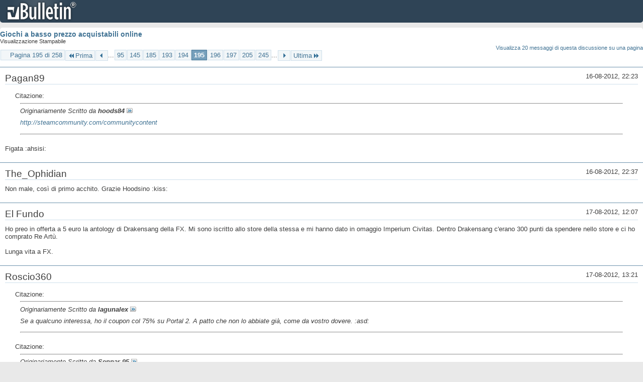

--- FILE ---
content_type: text/html; charset=ISO-8859-1
request_url: https://archivio-gamesurf.tiscali.it/forum/printthread.php?t=78435&s=02ee4ae1670fdb8d5f684c0f1f13ca85&pp=20&page=195
body_size: 4691
content:
<!DOCTYPE html PUBLIC "-//W3C//DTD XHTML 1.0 Transitional//EN" "http://www.w3.org/TR/xhtml1/DTD/xhtml1-transitional.dtd">
<html xmlns="http://www.w3.org/1999/xhtml" dir="ltr" lang="it" id="vbulletin_html">
<head>
	<meta http-equiv="Content-Type" content="text/html; charset=ISO-8859-1" />
	<base href="https://archivio-gamesurf.tiscali.it/forum/" /><!--[if IE]></base><![endif]-->
	<meta name="generator" content="vBulletin 4.2.5" />

	
	<link rel="stylesheet" type="text/css" href="clientscript/vbulletin_css/style00023l/main-rollup.css?d=1558961691" />
	<link rel="stylesheet" type="text/css" href="clientscript/vbulletin_css/style00023l/printthread.css?d=1558961691" />
	



	<title> Giochi a basso prezzo acquistabili online</title>
	<link rel="stylesheet" type="text/css" href="clientscript/vbulletin_css/style00023l/additional.css?d=1558961691" />

</head>
<body>

<div class="above_body">
<div id="header" class="floatcontainer">
<div><a name="top" href="index.php?s=1f58f5d3f59002466b5d8b06b061a6be" class="logo-image"><img src="images/misc/vbulletin4_logo.png" alt="Gamesurf Forum - Powered by vBulletin" /></a></div>
</div>
</div>
<div class="body_wrapper">
<div id="pagetitle">
	<h1><a href="showthread.php?78435-Giochi-a-basso-prezzo-acquistabili-online&amp;s=1f58f5d3f59002466b5d8b06b061a6be">Giochi a basso prezzo acquistabili online</a></h1>
	<p class="description">Visualizzazione Stampabile</p>
</div>


	<div class="floatcontainer">
		<a class="maxperpage" href="printthread.php?s=1f58f5d3f59002466b5d8b06b061a6be&amp;t=78435&amp;pp=20">Visualizza 20 messaggi di questa discussione su una pagina</a>
		<div id="pagination_top">
			<form action="printthread.php?t=78435&amp;s=1f58f5d3f59002466b5d8b06b061a6be&amp;pp=20&amp;page=245" method="get" class="pagination popupmenu nohovermenu">
<input type="hidden" name="t" value="78435" /><input type="hidden" name="s" value="1f58f5d3f59002466b5d8b06b061a6be" /><input type="hidden" name="pp" value="20" />
	
		<span><a href="javascript://" class="popupctrl">Pagina 195 di 258</a></span>
		
		<span class="first_last"><a rel="start" href="printthread.php?t=78435&amp;s=1f58f5d3f59002466b5d8b06b061a6be&amp;pp=20" title="Prima Pagina - Risultati da 1 a 20 di 5,143"><img src="images/pagination/first-right.png" alt="Prima" />Prima</a></span>
		
		
		<span class="prev_next"><a rel="prev" href="printthread.php?t=78435&amp;s=1f58f5d3f59002466b5d8b06b061a6be&amp;pp=20&amp;page=194" title="Pagina Precedente - Risultati da 3,861 a 3,880 di 5,143"><img src="images/pagination/previous-right.png" alt="Precedente" /></a></span>
		
		
		<span class="separator">...</span>
		
		<span><a href="printthread.php?t=78435&amp;s=1f58f5d3f59002466b5d8b06b061a6be&amp;pp=20&amp;page=95" title="Visualizza risultati da 1,881 a 1,900 di 5,143"><!---100-->95</a></span><span><a href="printthread.php?t=78435&amp;s=1f58f5d3f59002466b5d8b06b061a6be&amp;pp=20&amp;page=145" title="Visualizza risultati da 2,881 a 2,900 di 5,143"><!---50-->145</a></span><span><a href="printthread.php?t=78435&amp;s=1f58f5d3f59002466b5d8b06b061a6be&amp;pp=20&amp;page=185" title="Visualizza risultati da 3,681 a 3,700 di 5,143"><!---10-->185</a></span><span><a href="printthread.php?t=78435&amp;s=1f58f5d3f59002466b5d8b06b061a6be&amp;pp=20&amp;page=193" title="Visualizza risultati da 3,841 a 3,860 di 5,143">193</a></span><span><a href="printthread.php?t=78435&amp;s=1f58f5d3f59002466b5d8b06b061a6be&amp;pp=20&amp;page=194" title="Visualizza risultati da 3,861 a 3,880 di 5,143">194</a></span><span class="selected"><a href="javascript://" title="Risultati da 3,881 a 3,900 di 5,143">195</a></span><span><a href="printthread.php?t=78435&amp;s=1f58f5d3f59002466b5d8b06b061a6be&amp;pp=20&amp;page=196" title="Visualizza risultati da 3,901 a 3,920 di 5,143">196</a></span><span><a href="printthread.php?t=78435&amp;s=1f58f5d3f59002466b5d8b06b061a6be&amp;pp=20&amp;page=197" title="Visualizza risultati da 3,921 a 3,940 di 5,143">197</a></span><span><a href="printthread.php?t=78435&amp;s=1f58f5d3f59002466b5d8b06b061a6be&amp;pp=20&amp;page=205" title="Visualizza risultati da 4,081 a 4,100 di 5,143"><!--+10-->205</a></span><span><a href="printthread.php?t=78435&amp;s=1f58f5d3f59002466b5d8b06b061a6be&amp;pp=20&amp;page=245" title="Visualizza risultati da 4,881 a 4,900 di 5,143"><!--+50-->245</a></span>
		
		<span class="separator">...</span>
		
		
		<span class="prev_next"><a rel="next" href="printthread.php?t=78435&amp;s=1f58f5d3f59002466b5d8b06b061a6be&amp;pp=20&amp;page=196" title="Pagina Successiva - Risultati da 3,901 a 3,920 di 5,143"><img src="images/pagination/next-right.png" alt="Successiva" /></a></span>
		
		
		<span class="first_last"><a href="printthread.php?t=78435&amp;s=1f58f5d3f59002466b5d8b06b061a6be&amp;pp=20&amp;page=258" title="Ultima Pagina - Risultati da 5,141 a 5,143 di 5,143">Ultima<img src="images/pagination/last-right.png" alt="Ultima" /></a></span>
		
	
	<ul class="popupbody popuphover">
		<li class="formsubmit jumptopage"><label>Vai alla pagina: <input type="text" name="page" size="4" /></label> <input type="submit" class="button" value="Vai" /></li>
	</ul>
</form>
		</div>
	</div>


<ul id="postlist">
	<li class="postbit blockbody" id="post_1">
	<div class="header">
		<div class="datetime">16-08-2012, 22:23</div>
		<span class="username">Pagan89</span>
	</div>
	
	
	<div class="content">
		<blockquote class="restore"><div class="bbcode_container">
	<div class="bbcode_description">Citazione:</div>
	<div class="bbcode_quote printable">
		<hr />
		
			<div>
				Originariamente Scritto da <strong>hoods84</strong>
				<a href="showthread.php?s=1f58f5d3f59002466b5d8b06b061a6be&amp;p=2318130#post2318130" rel="nofollow"><img class="inlineimg" src="images/buttons/viewpost.gif" alt="Visualizza Messaggio" /></a>
			</div>
			<div class="message"><a href="http://steamcommunity.com/communitycontent" target="_blank">http://steamcommunity.com/communitycontent</a></div>
			
		<hr />
	</div>
</div>Figata :ahsisi:</blockquote>
	</div>
</li><li class="postbit blockbody" id="post_2">
	<div class="header">
		<div class="datetime">16-08-2012, 22:37</div>
		<span class="username">The_Ophidian</span>
	</div>
	
	
	<div class="content">
		<blockquote class="restore">Non male, così di primo acchito. Grazie Hoodsino :kiss:</blockquote>
	</div>
</li><li class="postbit blockbody" id="post_3">
	<div class="header">
		<div class="datetime">17-08-2012, 12:07</div>
		<span class="username">El Fundo</span>
	</div>
	
	
	<div class="content">
		<blockquote class="restore">Ho preo in offerta a 5 euro la antology di Drakensang della FX. Mi sono iscritto allo store della stessa e mi hanno dato in omaggio Imperium Civitas. Dentro Drakensang c'erano 300 punti da spendere nello store e ci ho comprato Re Artù.<br />
<br />
Lunga vita a FX.</blockquote>
	</div>
</li><li class="postbit blockbody" id="post_4">
	<div class="header">
		<div class="datetime">17-08-2012, 13:21</div>
		<span class="username">Roscio360</span>
	</div>
	
	
	<div class="content">
		<blockquote class="restore"><div class="bbcode_container">
	<div class="bbcode_description">Citazione:</div>
	<div class="bbcode_quote printable">
		<hr />
		
			<div>
				Originariamente Scritto da <strong>lagunalex</strong>
				<a href="showthread.php?s=1f58f5d3f59002466b5d8b06b061a6be&amp;p=2318116#post2318116" rel="nofollow"><img class="inlineimg" src="images/buttons/viewpost.gif" alt="Visualizza Messaggio" /></a>
			</div>
			<div class="message">Se a qualcuno interessa, ho il coupon col 75% su Portal 2. A patto che non lo abbiate già, come da vostro dovere. :asd:</div>
			
		<hr />
	</div>
</div><div class="bbcode_container">
	<div class="bbcode_description">Citazione:</div>
	<div class="bbcode_quote printable">
		<hr />
		
			<div>
				Originariamente Scritto da <strong>Sennar-95</strong>
				<a href="showthread.php?s=1f58f5d3f59002466b5d8b06b061a6be&amp;p=2318120#post2318120" rel="nofollow"><img class="inlineimg" src="images/buttons/viewpost.gif" alt="Visualizza Messaggio" /></a>
			</div>
			<div class="message">C'è l'ho pure io, mi sa che l'hanno regalato a diverse persone</div>
			
		<hr />
	</div>
</div>certo che regalarlo a chi ha già portal 2.... mo me lo sbatto in petto xD</blockquote>
	</div>
</li><li class="postbit blockbody" id="post_5">
	<div class="header">
		<div class="datetime">21-08-2012, 18:15</div>
		<span class="username">Roscio360</span>
	</div>
	
	
	<div class="content">
		<blockquote class="restore">qualcuno mi trova una key per starcraft 2 a poco? il pi&amp;#249; basso che si riesce ad avere?</blockquote>
	</div>
</li><li class="postbit blockbody" id="post_6">
	<div class="header">
		<div class="datetime">21-08-2012, 19:40</div>
		<span class="username">Black Ghost</span>
	</div>
	
	
	<div class="content">
		<blockquote class="restore">Pure io ho un coupon dello sconto di Portal 2. E ho un secondo accesso alla nuova beta di Steam.</blockquote>
	</div>
</li><li class="postbit blockbody" id="post_7">
	<div class="header">
		<div class="datetime">21-08-2012, 21:07</div>
		<span class="username">Qualcun'altro</span>
	</div>
	
	
	<div class="content">
		<blockquote class="restore"><div class="bbcode_container">
	<div class="bbcode_description">Citazione:</div>
	<div class="bbcode_quote printable">
		<hr />
		
			<div>
				Originariamente Scritto da <strong>Black Ghost</strong>
				<a href="showthread.php?s=1f58f5d3f59002466b5d8b06b061a6be&amp;p=2319594#post2319594" rel="nofollow"><img class="inlineimg" src="images/buttons/viewpost.gif" alt="Visualizza Messaggio" /></a>
			</div>
			<div class="message">Pure io ho un coupon dello sconto di Portal 2. E ho un secondo accesso alla nuova beta di Steam.</div>
			
		<hr />
	</div>
</div>Sono interessato alla beta di Steam...</blockquote>
	</div>
</li><li class="postbit blockbody" id="post_8">
	<div class="header">
		<div class="datetime">21-08-2012, 21:48</div>
		<span class="username">Black Ghost</span>
	</div>
	
	
	<div class="content">
		<blockquote class="restore">Scusa, Mirmi &amp;#232; arrivato prima.</blockquote>
	</div>
</li><li class="postbit blockbody" id="post_9">
	<div class="header">
		<div class="datetime">21-08-2012, 22:08</div>
		<span class="username">Smallman_647</span>
	</div>
	
	
	<div class="content">
		<blockquote class="restore"><div class="bbcode_container">
	<div class="bbcode_description">Citazione:</div>
	<div class="bbcode_quote printable">
		<hr />
		
			<div>
				Originariamente Scritto da <strong>Qualcun'altro</strong>
				<a href="showthread.php?s=1f58f5d3f59002466b5d8b06b061a6be&amp;p=2319605#post2319605" rel="nofollow"><img class="inlineimg" src="images/buttons/viewpost.gif" alt="Visualizza Messaggio" /></a>
			</div>
			<div class="message">Sono interessato alla beta di Steam...</div>
			
		<hr />
	</div>
</div>Io ce l'ho a doppio. Contattami segretamente su steam. :asd:</blockquote>
	</div>
</li><li class="postbit blockbody" id="post_10">
	<div class="header">
		<div class="datetime">27-08-2012, 12:57</div>
		<span class="username">Black Ghost</span>
	</div>
	
	
	<div class="content">
		<blockquote class="restore">A chi interessano i giochi indie, ci sono alcuni bundle poco conosciuti, i cui giochi purtroppo non sono attivabili su Steam:<br />
<a href="http://www.thegreenlightbundle.com" target="_blank">http://www.thegreenlightbundle.com</a><br />
<a href="http://bitg.gamingallthetime.com/producthome.php" target="_blank">http://bitg.gamingallthetime.com/producthome.php</a><br />
e altri invece attivabili:<br />
<a href="http://groupees.com/bm4" target="_blank">http://groupees.com/bm4</a><br />
<br />
Per ora sono questi quelli attivi, a parte i gi&amp;#224; fin troppo bene conosciuti Humble Bundle (for Android 3) e Indie Gala (7), il quale ha King's Bounty a 6,24$.</blockquote>
	</div>
</li><li class="postbit blockbody" id="post_11">
	<div class="header">
		<div class="datetime">27-08-2012, 13:01</div>
		<span class="username">Black Ghost</span>
	</div>
	
	
	<div class="content">
		<blockquote class="restore">E per gli avaracci, ecco un bundle completamente gratuito.<br />
<a href="http://theturtle.editions.free.fr/nanigaming/freeindiebundle/" target="_blank">http://theturtle.editions.free.fr/na...eeindiebundle/</a></blockquote>
	</div>
</li><li class="postbit blockbody" id="post_12">
	<div class="header">
		<div class="datetime">30-08-2012, 22:32</div>
		<span class="username">Gianan</span>
	</div>
	
	
	<div class="content">
		<blockquote class="restore"><div class="bbcode_container">
	<div class="bbcode_description">Citazione:</div>
	<div class="bbcode_quote printable">
		<hr />
		
			<div>
				Originariamente Scritto da <strong>El Fundo</strong>
				<a href="showthread.php?s=1f58f5d3f59002466b5d8b06b061a6be&amp;p=2318202#post2318202" rel="nofollow"><img class="inlineimg" src="images/buttons/viewpost.gif" alt="Visualizza Messaggio" /></a>
			</div>
			<div class="message">Ho preo in offerta a 5 euro la antology di Drakensang della FX. Mi sono iscritto allo store della stessa e mi hanno dato in omaggio Imperium Civitas. Dentro Drakensang c'erano 300 punti da spendere nello store e ci ho comprato Re Artù.<br />
<br />
Lunga vita a FX.</div>
			
		<hr />
	</div>
</div>Lunga vita :hail:   tra l'altro fanno spesso offerte del tipo &quot;compra il gioco entro un mese dall'uscita e ti spediamo gratis un altro gioco a scelta&quot;.  li amo<br />
<br />
goditi i drakensang, old school e difficili ma danno parecchie soddisfazioni</blockquote>
	</div>
</li><li class="postbit blockbody" id="post_13">
	<div class="header">
		<div class="datetime">31-08-2012, 13:46</div>
		<span class="username">Edoardo</span>
	</div>
	
	
	<div class="content">
		<blockquote class="restore">In questa offerta si possono prendere 2 giochi steam a 12 euro :<br />
<br />
<a href="http://www.getloadedgo.com/" target="_blank">http://www.getloadedgo.com/</a></blockquote>
	</div>
</li><li class="postbit blockbody" id="post_14">
	<div class="header">
		<div class="datetime">31-08-2012, 14:27</div>
		<span class="username">sackula</span>
	</div>
	
	
	<div class="content">
		<blockquote class="restore">i giochi dell'indie gala sono steammabili ?</blockquote>
	</div>
</li><li class="postbit blockbody" id="post_15">
	<div class="header">
		<div class="datetime">31-08-2012, 17:13</div>
		<span class="username">Black Ghost</span>
	</div>
	
	
	<div class="content">
		<blockquote class="restore"><div class="bbcode_container">
	<div class="bbcode_description">Citazione:</div>
	<div class="bbcode_quote printable">
		<hr />
		
			<div>
				Originariamente Scritto da <strong>sackula</strong>
				<a href="showthread.php?s=1f58f5d3f59002466b5d8b06b061a6be&amp;p=2322863#post2322863" rel="nofollow"><img class="inlineimg" src="images/buttons/viewpost.gif" alt="Visualizza Messaggio" /></a>
			</div>
			<div class="message">i giochi dell'indie gala sono steammabili ?</div>
			
		<hr />
	</div>
</div>Solo quelli che hanno l'icona di Steam sopra l'immagine, quindi Dangerous Waters, Ghost Master, Dark Fall, Space Empires V e Sacred Gold.</blockquote>
	</div>
</li><li class="postbit blockbody" id="post_16">
	<div class="header">
		<div class="datetime">06-09-2012, 01:06</div>
		<span class="username">sackula</span>
	</div>
	
	
	<div class="content">
		<blockquote class="restore"><div class="bbcode_container">
	<div class="bbcode_description">Citazione:</div>
	<div class="bbcode_quote printable">
		<hr />
		
			<div>
				Originariamente Scritto da <strong>Black Ghost</strong>
				<a href="showthread.php?s=1f58f5d3f59002466b5d8b06b061a6be&amp;p=2322941#post2322941" rel="nofollow"><img class="inlineimg" src="images/buttons/viewpost.gif" alt="Visualizza Messaggio" /></a>
			</div>
			<div class="message">Solo quelli che hanno l'icona di Steam sopra l'immagine, quindi Dangerous Waters, Ghost Master, Dark Fall, Space Empires V e Sacred Gold.</div>
			
		<hr />
	</div>
</div>quelli che mi interessano sono steammabili per fortuna :asd:<br />
<br />
quasi quasi lo prendo , danno anche sbk X e wrc 2010 pero' non c' è scritto se vanno su steam</blockquote>
	</div>
</li><li class="postbit blockbody" id="post_17">
	<div class="header">
		<div class="datetime">06-09-2012, 01:54</div>
		<span class="username">Black Ghost</span>
	</div>
	
	
	<div class="content">
		<blockquote class="restore"><div class="bbcode_container">
	<div class="bbcode_description">Citazione:</div>
	<div class="bbcode_quote printable">
		<hr />
		
			<div>
				Originariamente Scritto da <strong>sackula</strong>
				<a href="showthread.php?s=1f58f5d3f59002466b5d8b06b061a6be&amp;p=2324621#post2324621" rel="nofollow"><img class="inlineimg" src="images/buttons/viewpost.gif" alt="Visualizza Messaggio" /></a>
			</div>
			<div class="message">quelli che mi interessano sono steammabili per fortuna :asd:<br />
<br />
quasi quasi lo prendo , danno anche sbk X e wrc 2010 pero' non c' è scritto se vanno su steam</div>
			
		<hr />
	</div>
</div>Non essendoci nemmeno, su Steam, dubito.</blockquote>
	</div>
</li><li class="postbit blockbody" id="post_18">
	<div class="header">
		<div class="datetime">07-09-2012, 13:34</div>
		<span class="username">Roscio360</span>
	</div>
	
	
	<div class="content">
		<blockquote class="restore">trine e trine 2 come sono? con meno di 5 euro me li posso comprare da steam :sisi:</blockquote>
	</div>
</li><li class="postbit blockbody" id="post_19">
	<div class="header">
		<div class="datetime">07-09-2012, 13:35</div>
		<span class="username">jack_the_beast</span>
	</div>
	
	
	<div class="content">
		<blockquote class="restore"><div class="bbcode_container">
	<div class="bbcode_description">Citazione:</div>
	<div class="bbcode_quote printable">
		<hr />
		
			<div>
				Originariamente Scritto da <strong>Roscio360</strong>
				<a href="showthread.php?s=1f58f5d3f59002466b5d8b06b061a6be&amp;p=2325102#post2325102" rel="nofollow"><img class="inlineimg" src="images/buttons/viewpost.gif" alt="Visualizza Messaggio" /></a>
			</div>
			<div class="message">trine e trine 2 come sono? con meno di 5 euro me li posso comprare da steam :sisi:</div>
			
		<hr />
	</div>
</div>per meno di 5 prendili! sono carini!</blockquote>
	</div>
</li><li class="postbit blockbody" id="post_20">
	<div class="header">
		<div class="datetime">07-09-2012, 13:42</div>
		<span class="username">Sennar-95</span>
	</div>
	
	
	<div class="content">
		<blockquote class="restore"><div class="bbcode_container">
	<div class="bbcode_description">Citazione:</div>
	<div class="bbcode_quote printable">
		<hr />
		
			<div>
				Originariamente Scritto da <strong>Roscio360</strong>
				<a href="showthread.php?s=1f58f5d3f59002466b5d8b06b061a6be&amp;p=2325102#post2325102" rel="nofollow"><img class="inlineimg" src="images/buttons/viewpost.gif" alt="Visualizza Messaggio" /></a>
			</div>
			<div class="message">trine e trine 2 come sono? con meno di 5 euro me li posso comprare da steam :sisi:</div>
			
		<hr />
	</div>
</div>il primo l'ho finito un pò di tempo fa ed è veramente bello, il 2 ancora non l'ho provato ma dovrebbe essere ''bigger, better and more badass''.</blockquote>
	</div>
</li>
</ul>


	<div class="floatcontainer">
		<a class="maxperpage" href="printthread.php?s=1f58f5d3f59002466b5d8b06b061a6be&amp;t=78435&amp;pp=20">Visualizza 20 messaggi di questa discussione su una pagina</a>
		<div id="pagination_bottom">
			<form action="printthread.php?t=78435&amp;s=1f58f5d3f59002466b5d8b06b061a6be&amp;pp=20&amp;page=245" method="get" class="pagination popupmenu nohovermenu">
<input type="hidden" name="t" value="78435" /><input type="hidden" name="s" value="1f58f5d3f59002466b5d8b06b061a6be" /><input type="hidden" name="pp" value="20" />
	
		<span><a href="javascript://" class="popupctrl">Pagina 195 di 258</a></span>
		
		<span class="first_last"><a rel="start" href="printthread.php?t=78435&amp;s=1f58f5d3f59002466b5d8b06b061a6be&amp;pp=20" title="Prima Pagina - Risultati da 1 a 20 di 5,143"><img src="images/pagination/first-right.png" alt="Prima" />Prima</a></span>
		
		
		<span class="prev_next"><a rel="prev" href="printthread.php?t=78435&amp;s=1f58f5d3f59002466b5d8b06b061a6be&amp;pp=20&amp;page=194" title="Pagina Precedente - Risultati da 3,861 a 3,880 di 5,143"><img src="images/pagination/previous-right.png" alt="Precedente" /></a></span>
		
		
		<span class="separator">...</span>
		
		<span><a href="printthread.php?t=78435&amp;s=1f58f5d3f59002466b5d8b06b061a6be&amp;pp=20&amp;page=95" title="Visualizza risultati da 1,881 a 1,900 di 5,143"><!---100-->95</a></span><span><a href="printthread.php?t=78435&amp;s=1f58f5d3f59002466b5d8b06b061a6be&amp;pp=20&amp;page=145" title="Visualizza risultati da 2,881 a 2,900 di 5,143"><!---50-->145</a></span><span><a href="printthread.php?t=78435&amp;s=1f58f5d3f59002466b5d8b06b061a6be&amp;pp=20&amp;page=185" title="Visualizza risultati da 3,681 a 3,700 di 5,143"><!---10-->185</a></span><span><a href="printthread.php?t=78435&amp;s=1f58f5d3f59002466b5d8b06b061a6be&amp;pp=20&amp;page=193" title="Visualizza risultati da 3,841 a 3,860 di 5,143">193</a></span><span><a href="printthread.php?t=78435&amp;s=1f58f5d3f59002466b5d8b06b061a6be&amp;pp=20&amp;page=194" title="Visualizza risultati da 3,861 a 3,880 di 5,143">194</a></span><span class="selected"><a href="javascript://" title="Risultati da 3,881 a 3,900 di 5,143">195</a></span><span><a href="printthread.php?t=78435&amp;s=1f58f5d3f59002466b5d8b06b061a6be&amp;pp=20&amp;page=196" title="Visualizza risultati da 3,901 a 3,920 di 5,143">196</a></span><span><a href="printthread.php?t=78435&amp;s=1f58f5d3f59002466b5d8b06b061a6be&amp;pp=20&amp;page=197" title="Visualizza risultati da 3,921 a 3,940 di 5,143">197</a></span><span><a href="printthread.php?t=78435&amp;s=1f58f5d3f59002466b5d8b06b061a6be&amp;pp=20&amp;page=205" title="Visualizza risultati da 4,081 a 4,100 di 5,143"><!--+10-->205</a></span><span><a href="printthread.php?t=78435&amp;s=1f58f5d3f59002466b5d8b06b061a6be&amp;pp=20&amp;page=245" title="Visualizza risultati da 4,881 a 4,900 di 5,143"><!--+50-->245</a></span>
		
		<span class="separator">...</span>
		
		
		<span class="prev_next"><a rel="next" href="printthread.php?t=78435&amp;s=1f58f5d3f59002466b5d8b06b061a6be&amp;pp=20&amp;page=196" title="Pagina Successiva - Risultati da 3,901 a 3,920 di 5,143"><img src="images/pagination/next-right.png" alt="Successiva" /></a></span>
		
		
		<span class="first_last"><a href="printthread.php?t=78435&amp;s=1f58f5d3f59002466b5d8b06b061a6be&amp;pp=20&amp;page=258" title="Ultima Pagina - Risultati da 5,141 a 5,143 di 5,143">Ultima<img src="images/pagination/last-right.png" alt="Ultima" /></a></span>
		
	
	<ul class="popupbody popuphover">
		<li class="formsubmit jumptopage"><label>Vai alla pagina: <input type="text" name="page" size="4" /></label> <input type="submit" class="button" value="Vai" /></li>
	</ul>
</form>
		</div>
	</div>

</div>
<div class="below_body">
<div id="footer_time" class="footer_time">Tutti gli orari sono GMT +2. Adesso sono le <span class="time">03:01</span>.</div>

<div id="footer_copyright" class="footer_copyright">
	<!-- Do not remove this copyright notice -->
	Powered by <a href="https://www.vbulletin.com" id="vbulletinlink">vBulletin&reg;</a> Version 4.2.5 <br />Copyright &copy; 2026 vBulletin Solutions Inc. All rights reserved. 
	<!-- Do not remove this copyright notice -->	
</div>
<div id="footer_morecopyright" class="footer_morecopyright">
	<!-- Do not remove cronimage or your scheduled tasks will cease to function -->
	
	<!-- Do not remove cronimage or your scheduled tasks will cease to function -->
	
</div>
 
</div>

</body>
</html>